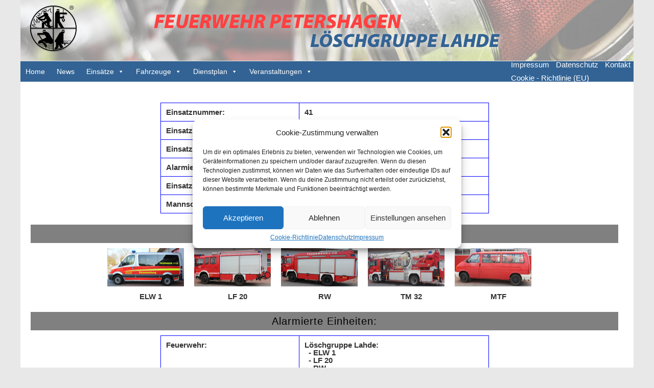

--- FILE ---
content_type: text/css
request_url: http://www.feuerwehr-lahde.de/wp-content/themes/feuerwehr%20Lahde/style.css
body_size: 2904
content:
/**
 * Theme Name:     Loeeschgruppe Lahde
 * Theme URI:      http://www.feuerwehr-lahde.de
 * Description:    Theme der ersten Generation fuer Homepage
 * Author:         Markus Urban
 * Author URI:     
 * Version:        1.0
 */

body {
    background: #E8E8E8;
  
    font-family: Helvetica, Arial, Tahoma, sans-serif;
    font-size: 11px;
    color: #333333;
}

strong, b {
    font-weight: bold;
}

em, i {
    font-style: italic;
}

.clear {
    clear: both;
}

a:link, a:visited, a:active {
    color: #CC0066;
    color: black;
    text-decoration: none;
}

a:hover {
    color: #333333;
    color:blue;
    text-decoration: none;
}

#header-bar {
    background: #2E2E2E;
    background: red;
    
    position: absolute;
    top: 0;
    left: 0;
    width: 100%;
    height: 100px;
}

#page {
    position: relative;  
    width: 1200px;            
    margin: 0 auto;
   
}

#header {
    background: #333333;
    background: #afffff;
    
    color: Black;
    width: 1200px;  
    height: 119px;   
}

#header img {
    margin: 0px 0px 0 0px;
    float: left;
}

#header span {
    float: left;
    line-height: 100px;
    font-size: 24px;
    text-transform: uppercase;
    letter-spacing: 2px;
}

#header span a:link, #header span a:visited, #header span a:active, #header span a:hover {
    color: #FFFFFF;
    text-decoration: none;
}

#header .widget {
    float: right;
    line-height: 100px;
    margin: 0 20px 0 0;
}

#header li {
    display: inline;
    color: #999999;
    letter-spacing: 1px;
    margin: 0 0 0 30px;
}

#header a:link, #header a:visited, #header a:active {
    color: #999999;
    text-decoration: none;
}

#header a:hover {
    color: #CC0066;
    text-decoration: none;
}

#main {
    background: #ffffff;
    width: 1200px;
     margin: 0px 0px 0px 0px;
     
  }
#impressum {
    background-color: #336394;
	 width: 250px;
	 height: 16px;
    position: relative; 
    top: -41px;
    left: 950px;
    padding-top:24px;
    }
  
#impressum a {	color: white;  
					font-size: 15px; 
    				margin-left: 10px;
                     position: relative;  top: -25px;			
					}
#impressum a:hover { color: Black;}
#impressum  table { height: 40px; font-size:15px; margin-left: 10px; Border: 1px;}
#impressum td {vertical-align: middle; }
    
#hauptmenu {margin: 0 0 1px 0;
            width: 950px;}
    
#banner {
    margin: 0 0 1px 0;
}

#banner img {
    margin: 0px 0 0 0px;
}

#content {
    width: 1195px;
    float: left;
	 margin-right: 5px;
	 margin-left: 0px;
    
}

.entry {
    display: inline-block;
    margin: 0 0 20px 0;

	
}

h1.archive, #respond h6, #content-comments h6 {
    font-size: 24px;
    line-height: 36px;
    color: #666666;
    letter-spacing: 1px;
    margin: 0 0 10px 0;
    text-decoration: none;
}


.entry h1, .entry h2, .entry h2 a:link, .entry h2 a:visited, .entry h2 a:active {
    font-size: 24px;
    line-height: 36px;
    color: #CC0066;
	 color: red;
	
    letter-spacing: 1px;
    margin: 0 0 10px 0;
    text-decoration: none;
	 text-align: center;
	
}

.entry h2 a:hover {
    color: #999999;
    text-decoration: none;
}

p {
    font-size: 12px;
    line-height: 20px;
    margin: 0 0 20px 0;
    text-align: justify;
}

p.blogmeta {
    font-size: 11px;
    color: #999999;
    margin: 0 0 20px 0;
    letter-spacing: 1px;
    text-align: left;
}

p.blogmeta a {
    margin: 0 30px 0 0;
}

p.blogmeta a:link, p.blogmeta a:visited, p.blogmeta a:active {
    color: #999999;
}

p.blogmeta a:hover {
    color: #CC0066;
}

p.tags {
    font-size: 11px;
    color: #999999;
    margin: 0 0 20px 0;
    letter-spacing: 1px;
    text-align: left;
}

.entry img {
    float: left;
    margin: 0 20px 10px 0;
}

#respond {
    margin: 25px 0 65px 0;
}

#respond label {
    display: block;
    color: #666666;
}

#respond input {
    margin: 0;
    padding: 0 10px;
    width: 250px;
    background: #E8E8E8;
    line-height: 26px;
    border: 0;
    outline: 0;
    font-family: Helvetica, Arial, Tahoma, sans-serif;
    font-size: 11px;
    color: #333333;
}

#respond textarea {
    margin: 0;
    padding: 10px;
    width: 400px;
    height: 150px;
    background: #E8E8E8;
    line-height: 20px;
    border: 0;
    outline: 0;
    font-family: Helvetica, Arial, Tahoma, sans-serif;
    font-size: 11px;
    color: #333333;
}

#respond #submit {
    width: auto;
    color: #FFFFFF;
    background: #CC0066;
    border: 0;
    padding: 0 10px;
    font-size: 11px;
    line-height: 26px;
    height: 26px;
    margin: 0;
    cursor: pointer;
}

#respond #submit:hover {
    background: #666666;

}

li.comment {
    border-bottom: 1px dashed #999999;
    margin: 0 0 30px 0;
}

li.comment:last-child {
    border: 0;
}

li.comment img {
    float: left;
    margin: 0 10px 0 0;
}

li.comment p {
    clear: both;
}

li.comment p.comment-author {
    clear: none;
    font-size: 18px;
    line-height: 22px;
}

li.comment p.comment-meta {
    clear: none;
    color: #999999;
    font-size: 11px;
    line-height: 18px;
}



.widget {
    display: inline-block;
    margin: 0 0 50px 0;
       
}

ul.archiv li {
    list-style-type: square;
    margin: 0 0 0 40px;
    line-height: 30px;
    font-size: 12px;
}


#searchform {
    margin: 20px 0 0 12px;
}

#search-field {
    width: 150px;
    background: #E8E8E8;
    border: 0;
    font-size: 11px;
    line-height: 26px;
    height: 26px;
    padding: 0 5px;
    outline: 0;
}

#search-button {
    width: auto;
    color: #FFFFFF;
    background: #CC0066;
    border: 0;
    padding: 0 10px;
    font-size: 11px;
    line-height: 26px;
    height: 26px;
    margin: 0 0 0 5px;
    cursor: pointer;
}

#search-button:hover {
    background: #666666;
}

#sidebarxx h6 {
    
    width: 200px;
	 background-color: black;
    height: 35px;
    color: #FFFFFF;
    font-size: 18px;
    text-transform: uppercase;
    letter-spacing: 1px;
    line-height: 35px;
    padding: 0px 0px 0px 50px;
}

#sidebarxx {
    width: 0px;
    height: 0px;
    position: relative; 
    top: -40px;
    float: left;
	 background-color: #336394;
					 }
							 
#sidebarxx a {         
    color: blue;
    font-size: 15px;
    letter-spacing: 1px;  
    font-weight: bold; 
   padding: 0 0 0 10px;
  }
  
#sidebarxx ul {
    margin: 12px 0 0 0;
    width: 260px;
padding: 0 0 0 0px;
}

#sidebarxx li {
    color: #999999;
    line-height: 12px;
    letter-spacing: 1px;

}

#sidebarxx li a:link, #sidebarxx li a:visited, #sidebarxx li a:active {
    color: black;
}

#sidebarxx li a:hover {
    color: #cc0066;

color: blue;}

#sidebarxx li.cat-item, #sidebarxx #submenu li {
    color: #999999;
    line-height: 30px;
    letter-spacing: 1px;
    padding: 0;
    border: 0;
    margin: 0 0 0 20px;
}

#sidebarxx li.cat-item a:link, #sidebarxx li.cat-item a:visited, #sidebarxx li.cat-item a:active, #sidebarxx #submenu li a:link, #sidebarxx #submenu li a:visited, #sidebarxx #submenu li a:active {
    color: #999999;
}

#sidebarxx li.cat-item a:hover, #sidebarxx #submenu li a:hover {
    color: #CC0066;
}

#sidebarxx p {
    color: #000000;
    font-size: 11px;
    line-height: 20px;
    letter-spacing: 1px;
    margin: 12px 20px 0 20px;
}



#footer-bar {
    background: #2E2E2E;
    width: 100%;
}

#footer {
    background: #EFEFFF;
    border:1px solid #E8E8E8;
    position: relative;
    margin: 0 auto;
    width: 1200px;
    text-align: center;
    font-size: 15px;
    font-weight: bolder;
}

#footer .widget {
    float: left;
}

#footer .widget h6 {
    height: 35px;
    color: #CC0066;
    font-size: 18px;
    text-transform: uppercase;
    letter-spacing: 1px;
    line-height: 35px;
    margin: 20px 0 12px 20px;
    padding: 0;
}

.tagcloud {
    float: left;
    width: 620px;
    margin: 0 80px 0 20px;
    line-height: 30px;
}

.tagcloud a:link, .tagcloud a:visited, .tagcloud a:active {
    color: #999999;
}

.tagcloud a:hover {
    color: #CC0066;
}

#last-comments {
    float: left;
    width: 260px;
}

#last-comments h6 {
    background: #4D4D4D;
    width: 240px;
    height: 35px;
    color: #999999;
    font-size: 18px;
    text-transform: uppercase;
    letter-spacing: 1px;
    line-height: 35px;
    margin: 20px 0 0 0;
    padding: 0 0 0 20px;
}

ul#recentcomments {
    margin: 0 0 20px 0;
    width: 260px;
}

li.recentcomments {
    color: #666666;
    font-size: 11px;
    text-transform: none;
    line-height: 24px;
    letter-spacing: 1px;
    padding: 12px 0 12px 20px;
    border-bottom: 1px dashed #999999;
}

li.recentcommentslast-child {
    border-bottom: 0;
}

li.recentcomments a:link, li.recentcomments a:visited, li.recentcomments a:active {
    color: #999999;
}

li.recentcomments a:hover {
    color: #CC0066;
}

/*Formatierungen f�r Einzeleinsatz*/
#einsatz {width: 1150px; margin-left:20px; }
#einsatz h1 {font-size: 20px; text-align: center; background-color: Gray; color: Black;}
#einsatz h2 {font-size: 20px; color: Black;}
#einsatz  td  {border: 1px solid blue; text-align: left; font-size: 15px; font-weight: bold;
	            padding:10px 10px 10px 10px;}
#einsatz table {
	margin-left: auto; margin-right: auto;}
	
#einsatz p {
	font-size: 15px;
}	
#einsatzfahrzeuge td {border: 0px solid red; 
	            padding:0px 0px 0px 0px; }
					
#einsatzbilder {width: 1150px; margin-left:20px;}

#einsatzbilder h1 {font-size: 20px; text-align: center; background-color: Gray; color: Black;}

#einsatzbilder  td {border: 0px solid red; text-align: center; font-size: 12px; 
	            padding:0px 0px 0px 0px;}

#einsatzbilder table {
	margin-left: auto; margin-right: auto;
}
#einsatzbilder img {
	border: 1px solid black;
}


/*Formatierungen f�r Einstzliste Jahr*/
#einsatzliste {width: 1180px; margin-left:25px; }
	
#einsatzliste  td  {border: 1px solid blue; text-align: left; font-size: 14px; font-weight: bold;
	            padding:5px 5px 5px 5px;}
#einsatzliste  th  {border: 1px solid blue; text-align: left; color: white; font-size: 14px; font-weight: bold; 
	            background-color: #336394;
					padding:5px 5px 5px 5px;}

#einsatzliste table {
	margin-left: auto; margin-right: auto;}
#einsatzliste  h1  {color: Black; text-align: center;}

					
#einsatzhome {width: 850px; margin-left: 275px;}

#einsatzhome1 {width: 700px; margin-left:100px; color:black;height:200px;}
#einsatzhome1 img {position: absolute;
        overflow: hidden;
		  clip: rect(0px, 700px, 200px, 0px);
}

#einsatzhome2 {width: 440px;   color:black;height:100px;  position: relative; left: 350px; top: -25px;
padding: 0px 0px 0px 10px; font-size:15px; background-color: white;
}
#einsatzhome2 a:hover {color:black;
}

#einsatzhome2 h1 {color:black; font-size: 23px;
}


#newsbar {
    width: 250px;
    height: 150px;
   float:left;
	position:absolute;
	 top:159px;
    margin-left:950px;
	 margin-left:0px;
    background-color: #336394;	
					 }
#newsbar a {         
    color: white;
    font-size: 15px;
    letter-spacing: 1px;  
    font-weight: bold; 
   padding: 0 0 0 15px;
  }
  
#newsbar ul {
    margin: 12px 0 0 0;
    width: 260px;
padding: 0 0 0 0px;
}


#newsbar li {
    color: #999999;
    line-height: 12px;
    letter-spacing: 1px;
   

}

#newsbar li a:link, #sidebar li a:visited, #sidebar li a:active {
    color: black;
}

#newsbar li a:hover {
    color: #cc0066; color: blue;}

	 #newsbar h6 {
    
    width: 200px;
	 background-color: black;
    height: 35px;
    color: #FFFFFF;
    font-size: 18px;
    text-transform: uppercase;
    letter-spacing: 1px;
    line-height: 35px;
    padding: 0px 0px 0px 50px;
}
 #newsbar a, a:visited {         
    color: white;
    font-size: 15px;
    letter-spacing: 1px;  
    font-weight: bold; 
   padding: 0 0 0 15px;
  }
  
#newsInNewsBar {
    width: 250px;
    height: 1430px;
   float:left;
	position:absolute;
	top:310px;
    margin-left:950px;
	 margin-left:0px;
    background-color: #6295CA;
	 }
	 
	 
#newsInNewsBar ul {
    margin: 0px 0 0 0;
    width: 260px;
padding: 0 0 0 10px;
font-size:11px;
color: white;
}


#newsInNewsBar li {
    color: #999999;
    line-height: 12px;
    letter-spacing: 1px;
   padding: 0px 0px 0px 10px;
font-size:12px;
}

#newsInNewsBar li a:link, #sidebar li a:visited, #sidebar li a:active {
    color: white;
	 font-weight: bold;
	 text-decoration: underline;   
}

#newsInNewsBar a:visited  {
    color: white;
	 font-weight: bold;
	 text-decoration: underline;   
}
#newsInNewsBar li a:hover {
    color: #cc0066; color: blue;}

	 #newsInNewsBar h6 {
    
    width: 200px;
	
    height: 35px;
    color: #FFFFFF;
    font-size: 15px;
    text-transform: uppercase;
    letter-spacing: 1px;
    line-height: 35px;
    padding: 0px 0px 0px 15px;
}

#hoehe3px {
	font-size: 3px;
}


#newsUebersichtSidebar1 {
width: 250px;
height: 150px;
position:absolute;
top:159px;
margin-left:950px;
margin-left:0px;
background-color: #336394;	
}

#newsUebersichtSidebar1 a, a:visited {         
    color: white;
    font-size: 15px;
    letter-spacing: 1px;  
    font-weight: bold; 
   padding: 0 0 0 15px;
  }

#newsUebersichtSidebar2 {
    width: 250px;
    height: 1710px;
   float:left;
	position:absolute;
	top:310px;
   background-color: #6295CA;
	 }  
  
#newsUebersicht {

width: 910px;
height: 1800px;
margin-left: 270px;
	font-size: 16px;
	color: black;
	background-color: white;
	font-weight: bold;
}

#newsUebersicht h1 {
	
    height: 55px;
    color: black;
    font-size: 45px;
    text-transform: uppercase;
    letter-spacing: 1px;
    line-height: 35px;
   text-align: center;
}


#newsUebersicht a:link, a:visited, a:active {
    color: black;
	 font-weight: bold;
	 text-decoration: none;   
}

#newsUebersicht a:hover {
    color: #cc0066; color: blue;}

#newsUebersicht table {
   margin-left: auto; margin-right: auto;}
	
#newsUebersicht th  {border: 0px solid blue; text-align: left; font-weight: bold;
	                   padding:5px 5px 5px 5px;
							 vertical-align: top;
											 }
							 
#newsUebersicht p  {font-size: 14px; color: grey; font-weight: bold;}


#news {

width: 910px;
height: 1540px;
margin-left: 270px;
	font-size: 16px;
	color: black;
	background-color: white;
	font-weight: bold;
}

#news h1 {
	
    height: 35px;
    color: black;
    font-size: 35px;
    text-transform: uppercase;
    letter-spacing: 1px;
    line-height: 35px;
   text-align: center;
}

#news h2 {
	
    height: 15px;
    color: grey;
    font-size: 15px;
    text-transform: uppercase;
    letter-spacing: 1px;
    line-height: 15px;
   text-align: center;
}


#news a:link, a:visited, a:active {
    color: black;
	 font-weight: bold;
	 text-decoration: none;   
}

#news a:hover {
    color: #cc0066; color: blue;}
	 
#standardPageWithNews {

width: 910px;
height: 1520px;
padding-left: 270px;
	font-size: 16px;
	color: black;
	background-color: white;
	font-weight: bold;
}

#standardPageWithNews h1 {

	font-size: 35px;
   text-align: center;
	color: black;
}


#standardPageWithoutNews {

width: 1180px;

margin-left: 10px;
	font-size: 16px;
	color: black;
	background-color: white;
	font-weight: bold;
}

#standardPageWithoutNews h1 {

	font-size: 35px;
	 text-align: center;
	color: black;
}
